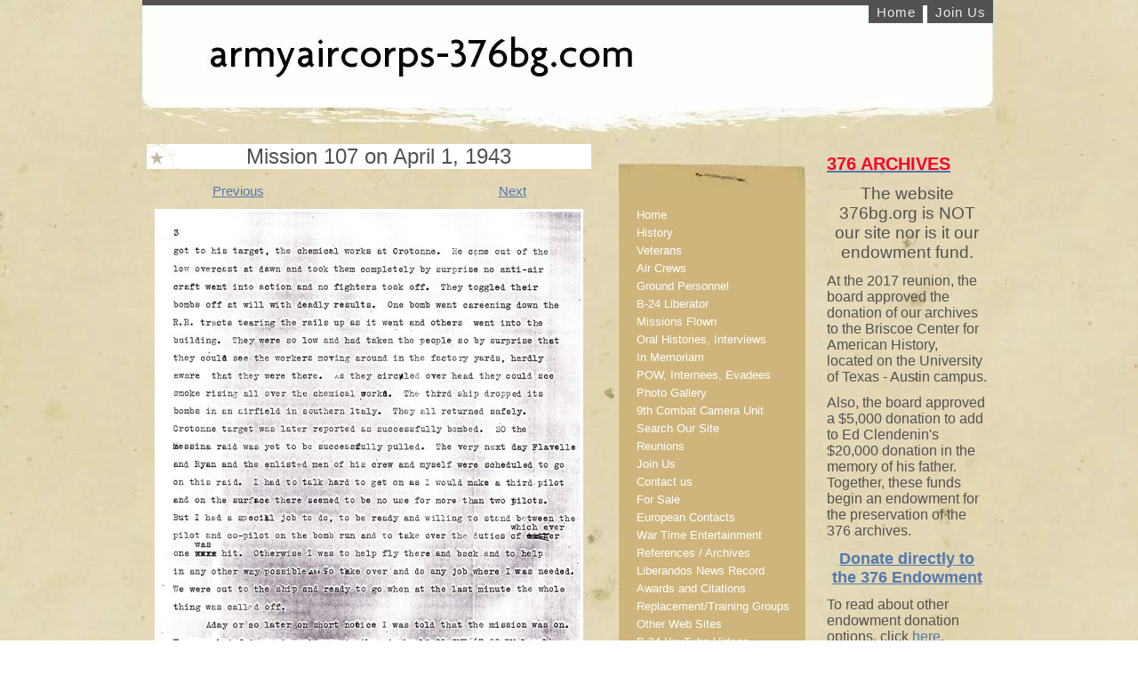

--- FILE ---
content_type: text/html; charset=UTF-8
request_url: https://www.armyaircorps-376bg.com/1943_april_1_3.html
body_size: 8779
content:
<!DOCTYPE HTML PUBLIC "-//W3C//DTD HTML 4.01 Transitional//EN"
        "http://www.w3.org/TR/html4/loose.dtd">
<html>
<head><meta http-equiv="content-type" content="text/html; charset=UTF-8"><title>Mission 107 on april 1 1943_03</title><meta name="description" content="Mission 107 on April 1, 1943">
<!-- start: tool_blocks.sbi_html_head -->
<link rel="canonical" href="https://www.armyaircorps-376bg.com/1943_april_1_3.html"/>
<meta property="og:title" content="Mission 107 on april 1 1943_03"/>
<meta property="og:description" content="Mission 107 on April 1, 1943"/>
<meta property="og:type" content="article"/>
<meta property="og:url" content="https://www.armyaircorps-376bg.com/1943_april_1_3.html"/>
<meta property="og:image" content="https://www.armyaircorps-376bg.com/images/1943_April_1_3.jpg"/>
<!-- SD -->
<script type="text/javascript" language="JavaScript">var https_page=0</script>
<!-- end: tool_blocks.sbi_html_head -->
<!-- start: shared_blocks.129352135#end-of-head -->
<!-- end: shared_blocks.129352135#end-of-head -->
<link href="/sd/support-files/A.style.css.pagespeed.cf.xTYlG0kh3q.css" rel="stylesheet" type="text/css">
<script type="text/javascript" src="/sd/support-files/fix.js.pagespeed.jm.bKHBQ6UFJm.js"></script>
<script type="text/javascript">FIX.doEndOfHead();</script>
</head>
<body>
<div id="PageWrapper">
<div id="Header">
<div class="Liner">
<!-- start: shared_blocks.129352131#top-of-header -->
<div class="" style="width: 100%; box-sizing: border-box"><div class="ExtraNav">
<ul>
<li>
<a href="https://www.armyaircorps-376bg.com/">Home</a>
</li>
<li>
<a href="https://www.armyaircorps-376bg.com/join_us.html">Join Us</a>
</li>
</ul>
</div>
</div>
<!-- end: shared_blocks.129352131#top-of-header -->
<!-- start: shared_blocks.129352122#bottom-of-header -->
<div class="" style="width: 100%; box-sizing: border-box"></div>
<!-- end: shared_blocks.129352122#bottom-of-header -->
</div><!-- end Liner -->
</div><!-- end Header -->
<div id="ContentWrapper">
<div id="ContentColumn">
<div class="Liner">
<!-- start: shared_blocks.129352119#above-h1 -->
<div class="" style="width: 100%; box-sizing: border-box"></div>
<!-- end: shared_blocks.129352119#above-h1 -->
<h1 style="text-align: center">Mission 107 on April 1, 1943</h1>
<!-- start: shared_blocks.129352139#below-h1 -->
<div class="" style="width: 100%; box-sizing: border-box"></div>
<!-- end: shared_blocks.129352139#below-h1 -->
<p style="text-align: center;"><span style="font-size: 14.8px;"><a href="https://www.armyaircorps-376bg.com/1943_april_1_2.html">Previous</a>&#xa0;&#xa0;&#xa0;&#xa0;&#xa0;&#xa0;&#xa0;&#xa0;&#xa0;&#xa0;&#xa0;&#xa0;&#xa0;&#xa0;&#xa0;&#xa0;&#xa0;&#xa0;&#xa0;&#xa0;&#xa0;&#xa0;&#xa0;&#xa0;&#xa0;&#xa0;&#xa0;&#xa0;&#xa0;&#xa0;&#xa0;&#xa0;&#xa0;&#xa0;&#xa0;&#xa0;&#xa0;&#xa0;&#xa0;&#xa0;&#xa0;&#xa0;&#xa0;&#xa0;&#xa0;&#xa0;&#xa0;&#xa0;&#xa0;&#xa0;&#xa0;&#xa0;&#xa0;&#xa0;&#xa0;&#xa0;&#xa0;&#xa0;&#xa0;&#xa0;&#xa0;&#xa0;&#xa0;&#xa0;&#xa0; <a href="https://www.armyaircorps-376bg.com/1943_april_1_4.html">Next</a></span></p>
<div class="ImageBlock ImageBlockCenter"><img src="https://www.armyaircorps-376bg.com/images/1943_April_1_3.jpg" width="476" height="600" data-pin-media="https://www.armyaircorps-376bg.com/images/1943_April_1_3.jpg" style="width: 476px; height: auto"></div>
<!-- start: shared_blocks.136169376#512th left -->
<div class="ImageBlock ImageBlockLeft"><img src="[data-uri]" width="100" height="125.490196078431" data-pin-media="https://www.armyaircorps-376bg.com/images/512sqd.jpg" style="width: 100px; height: auto"></div>
<!-- end: shared_blocks.136169376#512th left -->
<!-- start: shared_blocks.134067942#Liberandos Patch Right -->
<div class="ImageBlock ImageBlockRight"><img src="https://www.armyaircorps-376bg.com/images/x376shield1.jpg.pagespeed.ic.CRJ9-DE-aW.webp" width="112" height="142.675159235669" data-pin-media="https://www.armyaircorps-376bg.com/images/376shield1.jpg" style="width: 112px; height: auto"></div>
<!-- end: shared_blocks.134067942#Liberandos Patch Right -->
<!-- start: shared_blocks.129352134#below-paragraph-1 -->
<div class="" style="width: 100%; box-sizing: border-box"></div>
<!-- end: shared_blocks.129352134#below-paragraph-1 -->
<!-- start: shared_blocks.129352133#above-socialize-it -->
<div class="" style="width: 100%; box-sizing: border-box"></div>
<!-- end: shared_blocks.129352133#above-socialize-it -->
<!-- start: shared_blocks.129352121#socialize-it -->
<div class="" style="width: 100%; box-sizing: border-box"></div>
<!-- end: shared_blocks.129352121#socialize-it -->
<!-- start: shared_blocks.129352130#below-socialize-it -->
<div class="" style="width: 100%; box-sizing: border-box"></div>
<!-- end: shared_blocks.129352130#below-socialize-it -->
</div><!-- end Liner -->
</div><!-- end ContentColumn -->
</div><!-- end ContentWrapper -->
<div id="NavColumn">
<div class="Liner">
<!-- start: shared_blocks.129352140#top-of-nav-column -->
<div class="" style="width: 100%; box-sizing: border-box"></div>
<!-- end: shared_blocks.129352140#top-of-nav-column -->
<!-- start: shared_blocks.129352136#navigation -->
<div class="" style="width: 100%; box-sizing: border-box"><!-- start: tool_blocks.navbar --><div class="Navigation"><ul><li class=""><a href="/">Home</a></li><li class=""><a href="/history.html">History</a></li><li class=""><a href="/veterans.html">Veterans</a></li><li class=""><a href="/air_crews.html">Air Crews</a></li><li class=""><a href="/ground_crews.html">Ground Personnel</a></li><li class=""><a href="/b-24-liberator.html">B-24 Liberator</a></li><li class=""><a href="/missions.html">Missions Flown</a></li><li class=""><a href="/oral_histories.html">Oral Histories, Interviews</a></li><li class=""><a href="/in_memoriam.html">In Memoriam</a></li><li class=""><a href="/pow_internees_evadees.html">POW, Internees, Evadees</a></li><li class=""><a href="/photo_gallery.html">Photo Gallery</a></li><li class=""><a href="/combat_camera_unit.html">9th Combat Camera Unit</a></li><li class=""><a href="/search_our_site.html">Search Our Site</a></li><li class=""><a href="/reunions.html">Reunions</a></li><li class=""><a href="/join_us.html">Join Us</a></li><li class=""><a href="/contact_us.html">Contact us</a></li><li class=""><a href="/forsale.html">For Sale</a></li><li class=""><a href="/european_contacts.html">European Contacts</a></li><li class=""><a href="/war_time_entertainment.html">War Time Entertainment</a></li><li class=""><a href="/references.html">References / Archives</a></li><li class=""><a href="/news_record.html">Liberandos News Record</a></li><li class=""><a href="/awards_and_citations.html">Awards and Citations</a></li><li class=""><a href="/training_groups.html">Replacement/Training Groups</a></li><li class=""><a href="/other_web_sites.html">Other Web Sites</a></li><li class=""><a href="/youtube_videos.html">B-24 YouTube Videos</a></li><li class=""><a href="/yugo_today.html">Yugoslavia Today</a></li><li class=""><a href="/yugo_crews.html">RYAF crews</a></li></ul></div>
<!-- end: tool_blocks.navbar -->
</div>
<!-- end: shared_blocks.129352136#navigation -->
<!-- start: shared_blocks.129352141#bottom-of-nav-column -->
<div class="" style="width: 100%; box-sizing: border-box"></div>
<!-- end: shared_blocks.129352141#bottom-of-nav-column -->
</div><!-- end Liner -->
</div><!-- end NavColumn -->
<div id="ExtraColumn">
<div class="Liner">
<!-- start: shared_blocks.129352124#top-extra-default -->
<div class="" style="width: 100%; box-sizing: border-box"><p><span style="font-size: 13.5167px;"><span style="font-size: 17.5167px;color: rgb(250, 0, 42);"><b><span style="font-size: 20px;color: rgb(250, 0, 42);"><a href="https://www.armyaircorps-376bg.com/376_ut_archives.html"><span style="color: rgb(250, 0, 42);">376 ARCHIVES</span></a></span><br/></b></span></span></p>
<p style="text-align: center;"><span style="font-size: 19px;color: rgb(83, 81, 81);">The website 376bg.org is NOT our site nor is it our endowment fund.</span><br/></p>
<p><span style="font-size: 16px;">At the 2017 reunion, the board approved the donation of our archives to the Briscoe Center for American History, located on the University of Texas - Austin campus.</span></p><p><span style="font-size: 16px;">Also, the board approved a $5,000 donation to add to Ed Clendenin's $20,000 donation in the memory of his father. Together, these funds begin an endowment for the preservation of the 376 archives.<br/></span></p>
<p style="text-align: center;"><span style="font-size: 13.5167px;"><span style="font-size: 17.5167px;color: rgb(250, 0, 42);"><b><a href="http://www.giving.utexas.edu/briscoe/376" onclick="return FIX.track(this);" rel="noopener" target="_blank">Donate directly to the 376 Endowment</a><br/></b></span></span></p>
<p><span style="font-size: 16px;">To read about other endowment donation options, click <a href="https://www.armyaircorps-376bg.com/376_ut_archives.html">here</a>.</span><br/></p>
<hr>
<p style="text-align: center;"><span style="font-size: 18px;"><a href="https://www.armyaircorps-376bg.com/san_pan_2019_oct.html">My Trip to San Pancrazio</a></span></p><p style="text-align: center;"><span style="font-size: 21px;"><a href="https://www.armyaircorps-376bg.com/san_pan_2019_oct.html"><span style="font-size: 18px;">October 2019</span></a><br/></span></p>
<hr>
<h1 style="text-align: center"><span style="font-size: 26px;"><span style="color: rgb(250, 0, 42);"><b><span style="color: rgb(250, 0, 42);">Reunion</span></b></span></span></h1>
<h2>NOTE change in the schedule !!</h2>
<p style="text-align: left;"><span style="font-size: 14px;">DATES: <span style="font-size: 16px;font-weight: normal;">Sep 25-28</span>, 2025</span><br/></p><p style="text-align: left;"><span style="font-size: 14px;">CITY:Rapid City, SD<br/></span></p><p><span style="font-size: 14px;">HOTEL: Best Western Ramkota Conference Hotel; 2111 North LaCrosse St., Rapid City, SD 57702; 605-343-8500 <br/></span></p><p>
<br/></p><p><br/></p><p><br/></p><p><br/></p>
<p><span style="font-size: 18px;">Click <a href="https://www.armyaircorps-376bg.com/2025_reunion.html">here</a> to read about the reunion details.</span><br/></p>
<p style="text-align: left;"><a href="https://www.armyaircorps-376bg.com/reunions.html"><span style="font-size: 13px;">previous reunions</span></a><br/></p>
</div>
<!-- end: shared_blocks.129352124#top-extra-default -->
<!-- start: shared_blocks.129352138#extra-default-nav -->
<div class="" style="width: 100%; box-sizing: border-box"><hr style="width:100%;height:1px;margin-left:0px;text-align:left;">
<p style="text-align: center;"><span style="font-size: 17.5167px;color: rgb(247, 2, 2);"><b>For Sale</b></span><br/></p>
<p style="text-align: center;"><em><a href="https://www.armyaircorps-376bg.com/taylor_john_book.html">Divine Burden</a></em><br/></p>
<div class="ImageBlock ImageBlockCenter"><img src="https://www.armyaircorps-376bg.com/images/xtaylor_john_book_cover.jpg.pagespeed.ic.A77hADjlxg.webp" width="76" height="114" alt="taylor_john_book_cover" title="taylor_john_book_cover" data-pin-media="https://www.armyaircorps-376bg.com/images/taylor_john_book_cover.jpg" style="width: 76px; height: auto"></div>
<p style="text-align: center;"><u><em><a href="https://www.armyaircorps-376bg.com/clendenin_odr.html">The Other Doolittle Raid</a></em></u><br/></p>
<div class="ImageBlock ImageBlockCenter"><a href="https://www.armyaircorps-376bg.com/clendenin_odr.html" title="Go to The Other Doolittle Raid"><img src="https://www.armyaircorps-376bg.com/images/xTODR_cover_02.jpeg.pagespeed.ic.XVd5qYGBz1.webp" width="83" height="103.75" data-pin-media="https://www.armyaircorps-376bg.com/images/TODR_cover_02.jpeg" style="width: 83px; height: auto"></a></div>
<hr>
<p style="text-align: center;"><a href="https://www.armyaircorps-376bg.com/the_broken_wings_of_zlatibor.html">The Broken Wings of Zlatibor</a><br/></p>
<div class="ImageBlock ImageBlockCenter"><a href="https://www.armyaircorps-376bg.com/the_broken_wings_of_zlatibor.html" title="Go to The Broken Wings Of Zlatibor"><img src="https://www.armyaircorps-376bg.com/images/xthe_broken_wings_of_zlatibop.jpg.pagespeed.ic.eUJxgcJ4MN.webp" width="84" height="117.837455830389" data-pin-media="https://www.armyaircorps-376bg.com/images/the_broken_wings_of_zlatibop.jpg" style="width: 84px; height: auto"></a></div>
<hr>
<p style="text-align: center;"><a href="https://www.armyaircorps-376bg.com/walker.html"><span style="font-size: 11.5167px;"><em>The Liberandos</em></span></a><br/></p>
<div class="ImageBlock ImageBlockCenter"><a href="https://www.armyaircorps-376bg.com/walker.html" title="Go to James Walker - The Liberandos"><img src="https://www.armyaircorps-376bg.com/images/xliberandosbookcover.gif.pagespeed.ic.sp7W1DFo6h.webp" width="75" height="96.375" data-pin-media="https://www.armyaircorps-376bg.com/images/liberandosbookcover.gif" style="width: 75px; height: auto"></a></div>
<hr style="width:100%;height:1px;margin-left:0px;text-align:left;">
<p style="text-align: center;"><a href="https://www.armyaircorps-376bg.com/crawford.html"><span style="font-size: 11.5167px;"><em>Three Crawford Brothers</em></span></a><br/></p>
<div class="ImageBlock ImageBlockCenter"><a href="https://www.armyaircorps-376bg.com/crawford.html" title="Go to George Crawford - Three Crawford Brothers"><img src="https://www.armyaircorps-376bg.com/images/xcrawford.jpg.pagespeed.ic.Q0701Trt6o.webp" width="75" height="100" data-pin-media="https://www.armyaircorps-376bg.com/images/crawford.jpg" style="width: 75px; height: auto"></a></div>
<hr style="width:100%;height:1px;margin-left:0px;text-align:left;">
<p style="text-align: center;"><a href="https://www.armyaircorps-376bg.com/horn_reflections.html"><em><span style="font-size: 12px;">Liberando: </span><span style="text-align: center;font-size: 12px;">Reflections of a Reluctant Warrior</span></em></a></p>
<div class="ImageBlock ImageBlockCenter"><img src="https://www.armyaircorps-376bg.com/images/xhorn_reflections.jpg.pagespeed.ic._yhhRvRkAk.webp" width="70" height="106.253443526171" data-pin-media="https://www.armyaircorps-376bg.com/images/horn_reflections.jpg" style="width: 70px; height: auto"></div>
<hr>
<p style="text-align: center;"><a href="https://www.armyaircorps-376bg.com/clendenin.html"><span style="font-size: 11.5167px;"><em>376th Bomb Group Mission History</em></span></a><br/></p>
<div class="ImageBlock ImageBlockCenter"><a href="https://www.armyaircorps-376bg.com/clendenin.html" title="Go to Clendenin - 376th Bomb Group Mission History"><img src="https://www.armyaircorps-376bg.com/images/xmissionhistorycover.jpg.pagespeed.ic.TGF5AvT0W0.webp" width="75" height="98.5545335085414" data-pin-media="https://www.armyaircorps-376bg.com/images/missionhistorycover.jpg" style="width: 75px; height: auto"></a></div>
<hr style="width:100%;height:1px;margin-left:0px;text-align:left;">
<p style="text-align: center;"><a href="https://www.armyaircorps-376bg.com/yulsman.html"><span style="font-size: 11.5167px;"><em>The Last Liberator</em></span></a><br/></p>
<div class="ImageBlock ImageBlockCenter"><a href="https://www.armyaircorps-376bg.com/yulsman.html" title="Go to Yulsman - The Last Liberator"><img src="https://www.armyaircorps-376bg.com/images/xyulsman.jpg.pagespeed.ic.9-9Limz73f.webp" width="75" height="127.118644067797" data-pin-media="https://www.armyaircorps-376bg.com/images/yulsman.jpg" style="width: 75px; height: auto"></a></div>
<hr style="width:100%;height:1px;margin-left:0px;text-align:left;">
<p style="text-align: center;"><a href="https://www.armyaircorps-376bg.com/oliver.html"><span style="font-size: 11.5167px;"><em>Full Circle</em></span></a><br/></p>
<div class="ImageBlock ImageBlockCenter"><a href="https://www.armyaircorps-376bg.com/oliver.html" title="Go to Jack Oliver - Full Circle"><img src="https://www.armyaircorps-376bg.com/images/xoliver.jpg.pagespeed.ic.u8AXVq9ufB.webp" width="75" height="114.068441064639" data-pin-media="https://www.armyaircorps-376bg.com/images/oliver.jpg" style="width: 75px; height: auto"></a></div>
<hr style="width:100%;height:1px;margin-left:0px;text-align:left;">
<p style="text-align: center;"><a href="https://www.armyaircorps-376bg.com/bell.html"><span style="font-size: 11.5167px;"><em>Shadows of Wings</em></span></a><br/></p>
<div class="ImageBlock ImageBlockCenter"><a href="https://www.armyaircorps-376bg.com/bell.html" title="Go to Bill Bell - Shadows of Wings"><img src="https://www.armyaircorps-376bg.com/images/xbell.jpg.pagespeed.ic.ntvE6WJ1Oz.webp" width="75" height="118.577075098814" data-pin-media="https://www.armyaircorps-376bg.com/images/bell.jpg" style="width: 75px; height: auto"></a></div>
<hr style="width:100%;height:1px;margin-left:0px;text-align:left;">
<p style="text-align: center;"><a href="https://www.armyaircorps-376bg.com/mackenzie.html"><span style="font-size: 11.5167px;"><em>Ten Men, A "Flying Boxcar," and A War</em></span></a><br/></p>
<div class="ImageBlock ImageBlockCenter"><a href="https://www.armyaircorps-376bg.com/mackenzie.html" title="Go to Emmett MacKenzie - Ten Men, A " Flying Boxcar," and a War"><img src="https://www.armyaircorps-376bg.com/images/xmackenzie.jpg.pagespeed.ic.zJXtvS93Zs.webp" width="75" height="115.384615384615" data-pin-media="https://www.armyaircorps-376bg.com/images/mackenzie.jpg" style="width: 75px; height: auto"></a></div>
<hr style="width:100%;height:1px;margin-left:0px;text-align:left;">
<p style="text-align: center;"><a href="https://www.armyaircorps-376bg.com/guilinger.html"><span style="font-size: 11.5167px;"><em>I Survived Ploesti</em></span></a><br/></p>
<div class="ImageBlock ImageBlockCenter"><a href="https://www.armyaircorps-376bg.com/guilinger.html" title="Go to Ralph Ray Guilinger - I Survived Ploesti"><img src="https://www.armyaircorps-376bg.com/images/xguilinger.jpg.pagespeed.ic.GAL0enqhN2.webp" width="75" height="115.266393442623" data-pin-media="https://www.armyaircorps-376bg.com/images/guilinger.jpg" style="width: 75px; height: auto"></a></div>
<hr style="width:100%;height:1px;margin-left:0px;text-align:left;">
<p style="text-align: center;"><a href="https://www.armyaircorps-376bg.com/cranman.html"><span style="font-size: 11.5167px;">A Measure of Life</span></a><br/></p>
<div class="ImageBlock ImageBlockCenter"><a href="https://www.armyaircorps-376bg.com/cranman.html" title="Go to Herman Cranman - A Measure Of Life"><img src="https://www.armyaircorps-376bg.com/images/xcranman.jpg.pagespeed.ic.kaKzNPbP2X.webp" width="75" height="113.065326633166" data-pin-media="https://www.armyaircorps-376bg.com/images/cranman.jpg" style="width: 75px; height: auto"></a></div>
<hr style="width:100%;height:1px;margin-left:0px;text-align:left;">
<p style="text-align: center;"><a href="https://www.armyaircorps-376bg.com/stangl.html"><span style="font-size: 11.5167px;"><em>Shot Down In Yugoslavia</em></span><br/></a></p>
<div class="ImageBlock ImageBlockCenter"><a href="https://www.armyaircorps-376bg.com/stangl.html" title="Go to Fred Stangl - Shot Down in Yugoslavia"><img src="https://www.armyaircorps-376bg.com/images/xstangl.jpg.pagespeed.ic.u9vA7HFAzE.webp" width="75" height="112.5" data-pin-media="https://www.armyaircorps-376bg.com/images/stangl.jpg" style="width: 75px; height: auto"></a></div>
<hr style="width:100%;height:1px;margin-left:0px;text-align:left;">
<p style="text-align: center;"><a href="https://www.armyaircorps-376bg.com/wilhite.html"><span style="font-size: 11.5167px;"><em>Stories of My Life</em></span></a><br/></p>
<div class="ImageBlock ImageBlockCenter"><a href="https://www.armyaircorps-376bg.com/wilhite.html" title="Go to Irwin Willhite - Stories of My Life"><img src="https://www.armyaircorps-376bg.com/images/xwilhite.jpg.pagespeed.ic.nV19ksk9ck.webp" width="75" height="117.1875" data-pin-media="https://www.armyaircorps-376bg.com/images/wilhite.jpg" style="width: 75px; height: auto"></a></div>
<hr style="width:100%;height:1px;margin-left:0px;text-align:left;">
<p style="text-align: center;"><a href="https://www.armyaircorps-376bg.com/byers.html"><span style="font-size: 11.5167px;">Attack</span></a><br/></p>
<div class="ImageBlock ImageBlockCenter"><a href="https://www.armyaircorps-376bg.com/byers.html" title="Go to Richard Byers - Attack"><img src="https://www.armyaircorps-376bg.com/images/xbyers.jpg.pagespeed.ic.OrOwz4KRN_.webp" width="75" height="114.942528735632" data-pin-media="https://www.armyaircorps-376bg.com/images/byers.jpg" style="width: 75px; height: auto"></a></div>
<hr style="width:100%;height:1px;margin-left:0px;text-align:left;">
<p style="text-align: center;"><a href="https://www.armyaircorps-376bg.com/born_in_battle.html"><em>Born in Battle</em></a><br/></p>
<div class="ImageBlock ImageBlockCenter"><a href="https://www.armyaircorps-376bg.com/born_in_battle.html" title="Go to Born in Battle by Rowan Thomas"><img src="https://www.armyaircorps-376bg.com/images/xthomas.jpg.pagespeed.ic.weR1nJa_5v.webp" width="75" height="99.2438563327032" data-pin-media="https://www.armyaircorps-376bg.com/images/thomas.jpg" style="width: 75px; height: auto"></a></div>
<hr>
<p style="text-align: center;"><span style="font-weight: normal;font-size: 12px;text-decoration: none;color: rgb(15, 17, 17);font-family: Arial, sans-serif;text-align: start;"><em><a href="https://www.armyaircorps-376bg.com/mccollom_herbert_book.html">Bombardier's Diary</a></em></span></p>
<div class="ImageBlock ImageBlockCenter"><a href="https://www.armyaircorps-376bg.com/mccollom_herbert_book.html" title="Go to McCollom, Herb Jr. Bombardier's Diary"><img src="https://www.armyaircorps-376bg.com/images/xbombardier_diary_cover.jpg.pagespeed.ic.Xp9io9GXQ0.webp" width="74" height="118.4" data-pin-media="https://www.armyaircorps-376bg.com/images/bombardier_diary_cover.jpg" style="width: 74px; height: auto"></a></div>
<hr>
<p style="text-align: center;"><em><a href="https://www.armyaircorps-376bg.com/stanley_lost_airmen.html">Lost Airmen</a></em><br/></p>
<div class="ImageBlock ImageBlockCenter"><a href="https://www.armyaircorps-376bg.com/stanley_lost_airmen.html" title="Go to Lost Airmen by Charles Stanley, Jr."><img src="https://www.armyaircorps-376bg.com/images/xlost_airmen_cover.jpg.pagespeed.ic.4_LhtsZDEG.webp" width="71" height="107.250755287009" data-pin-media="https://www.armyaircorps-376bg.com/images/lost_airmen_cover.jpg" style="width: 71px; height: auto"></a></div>
<hr>
<p style="text-align: center;"><em><a href="https://www.armyaircorps-376bg.com/langdon_for_sale.html">Langdon Liberando</a></em></p>
<div class="ImageBlock ImageBlockCenter"><a href="https://www.armyaircorps-376bg.com/langdon_for_sale.html" title="Go to Langdon Liberando"><img src="https://www.armyaircorps-376bg.com/images/xlangdon_1.jpg.pagespeed.ic.9YXwd_W7tI.webp" width="69" height="102.948" data-pin-media="https://www.armyaircorps-376bg.com/images/langdon_1.jpg" style="width: 69px; height: auto"></a></div>
<hr>
<p style="text-align: center;"><em><a href="https://www.armyaircorps-376bg.com/a_sky_never_forgotten.html">A Sky Never Forgotten</a></em></p>
<div class="ImageBlock ImageBlockCenter"><a href="https://www.armyaircorps-376bg.com/a_sky_never_forgotten.html" title="Go to A Sky Never Forgotten"><img src="https://www.armyaircorps-376bg.com/images/xA_Sky_Never_Forgotten.jpg.pagespeed.ic._ATnp2MnBx.webp" width="67" height="107.2" alt="A_Sky_Never_Forgotten" title="A_Sky_Never_Forgotten" data-pin-media="https://www.armyaircorps-376bg.com/images/A_Sky_Never_Forgotten.jpg" style="width: 67px; height: auto"></a></div>
</div>
<!-- end: shared_blocks.129352138#extra-default-nav -->
<!-- start: shared_blocks.129352127#bottom-extra-default -->
<div class="" style="width: 100%; box-sizing: border-box"></div>
<!-- end: shared_blocks.129352127#bottom-extra-default -->
</div><!-- end Liner-->
</div><!-- end ExtraColumn -->
<div id="Footer">
<div class="Liner">
<!-- start: shared_blocks.129352123#above-bottom-nav -->
<div class="" style="width: 100%; box-sizing: border-box"></div>
<!-- end: shared_blocks.129352123#above-bottom-nav -->
<!-- start: shared_blocks.129352126#bottom-navigation -->
<div class="" style="width: 100%; box-sizing: border-box"></div>
<!-- end: shared_blocks.129352126#bottom-navigation -->
<!-- start: shared_blocks.129352120#below-bottom-nav -->
<div class="" style="width: 100%; box-sizing: border-box"></div>
<!-- end: shared_blocks.129352120#below-bottom-nav -->
<!-- start: shared_blocks.129352125#footer -->
<div class="" style="width: 100%; box-sizing: border-box"></div>
<!-- end: shared_blocks.129352125#footer -->
</div><!-- end Liner -->
</div><!-- end Footer -->
</div><!-- end PageWrapper -->
<script type="text/javascript">FIX.doEndOfBody();</script>
<!-- start: tool_blocks.sbi_html_body_end -->
<script>var SS_PARAMS={pinterest_enabled:false,googleplus1_on_page:false,socializeit_onpage:false};</script><style>.g-recaptcha{display:inline-block}.recaptcha_wrapper{text-align:center}</style>
<script>if(typeof recaptcha_callbackings!=="undefined"){SS_PARAMS.recaptcha_callbackings=recaptcha_callbackings||[]};</script><script>(function(d,id){if(d.getElementById(id)){return;}var s=d.createElement('script');s.async=true;s.defer=true;s.src="/ssjs/ldr.js";s.id=id;d.getElementsByTagName('head')[0].appendChild(s);})(document,'_ss_ldr_script');</script><!-- end: tool_blocks.sbi_html_body_end -->
<!-- Generated at 11:43:07 05-Dec-2025 with historybuffsunited v34 -->
<script async src="/ssjs/lazyload.min.js.pagespeed.jm.GZJ6y5Iztl.js"></script>
</body>
</html>
